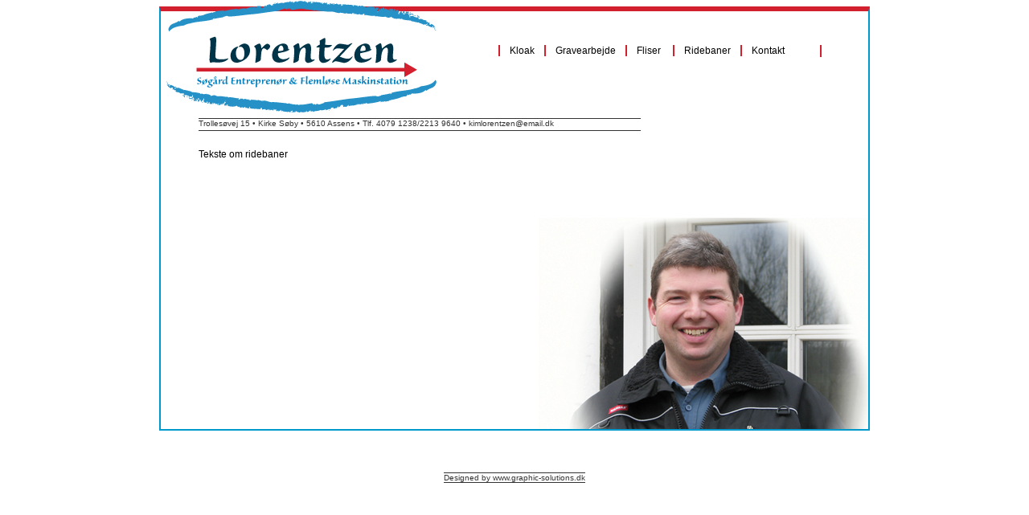

--- FILE ---
content_type: text/html
request_url: http://www.kimlorentzen.dk/html/ridebaner.html
body_size: 1525
content:
<!DOCTYPE html PUBLIC "-//W3C//DTD XHTML 1.0 Transitional//EN" "http://www.w3.org/TR/xhtml1/DTD/xhtml1-transitional.dtd">
<html xmlns="http://www.w3.org/1999/xhtml"><!-- InstanceBegin template="/Templates/pages.dwt" codeOutsideHTMLIsLocked="false" -->
<head>
<meta http-equiv="Content-Type" content="text/html; charset=utf-8" />
<!-- InstanceBeginEditable name="doctitle" -->
<title>Vi tilbyder spuling, slamsugning, jordarbejde, udgravning, nedbrydning, ridebaner til konkurredygtige priser, fliser og flisebelægninger</title>
<!-- InstanceEndEditable -->
<link href="../style.css" rel="stylesheet" type="text/css" />
<style type="text/css">
<!--
#logo {
	position:absolute;
	width:391px;
	height:126px;
	z-index:1;
	left: -20px;
	top: -15px;
}
#menu {
	position:absolute;
	width:400px;
	height:15px;
	z-index:1;
	left: 420px;
	top: 42px;
}
#content {
	position:absolute;
	width:446px;
	height:346px;
	z-index:2;
	left: 47px;
	top: 159px;
	overflow: auto;
	scrollbar-base-color: #EC8B00;
	scrollbar-arrow-color: #525453;
	scrollbar-3dlight-color: #EC8B00;
	scrollbar-darkshadow-color: #EC8B00;
	scrollbar-face-color: #FEFFFF;
	scrollbar-highlight-color: #EC8B00;
	scrollbar-shadow-color: #EC8B00;
	scrollbar-track-color: #FEFFFF;
}
#fotos {
	position:absolute;
	width:410px;
	height:263px;
	z-index:1;
	right: 0px;
	bottom: 0px;
}
#adresse {
	position: absolute;
	width: 550px;
	height: 14px;
	z-index: 1;
	left: 47px;
	top: 133px;
}
#sub1 {
	position:absolute;
	width:90px;
	z-index:1;
	left: 1px;
	top: -1px;
	display: block;
	visibility: hidden;
	padding-top: 15px;
}
#sub2 {
	position:absolute;
	width:90px;
	z-index:1;
	left: 63px;
	top: 3px;
	display: block;
	padding-top: 13px;
	visibility: hidden;
}
-->
</style>
<!-- InstanceBeginEditable name="head" -->
<!-- InstanceEndEditable -->
<script type="text/javascript">
<!--
function MM_showHideLayers() { //v9.0
  var i,p,v,obj,args=MM_showHideLayers.arguments;
  for (i=0; i<(args.length-2); i+=3) 
  with (document) if (getElementById && ((obj=getElementById(args[i]))!=null)) { v=args[i+2];
    if (obj.style) { obj=obj.style; v=(v=='show')?'visible':(v=='hide')?'hidden':v; }
    obj.visibility=v; }
}
//-->
</script>
</head>

<body>
<div id="container">
  <div id="logo"><a href="../index.html"><img src="../grafik/nyt-logo.png" alt="Tilbage til start" width="391" height="141" border="0" /></a></div>
  <div class="stroke_r" id="menu"><a href="kloak.html" onmouseover="MM_showHideLayers('sub1','','show')" onmouseout="MM_showHideLayers('sub1','','hide')">Kloak</a><a href="gravearbejde.html">Gravearbejde</a><a href="fliser.html">Fliser </a><a href="ridebaner.html" onmouseover="MM_showHideLayers('sub2','','show')" onmouseout="MM_showHideLayers('sub2','','hide')">Ridebaner</a><a href="kontakt.html">Kontakt</a></div>
  <div id="content"><!-- InstanceBeginEditable name="content" -->
    <p>Tekste om ridebaner  </p>
  <!-- InstanceEndEditable --></div>
  <div id="fotos"><!-- InstanceBeginEditable name="billeder" --><img src="../grafik/kim utonet rgb til web.jpg" width="410" height="263" /><!-- InstanceEndEditable --></div>
  <div class="adressefelt" id="adresse">Trollesøvej 15 • Kirke Søby • 5610 Assens • Tlf. 4079 1238/2213 9640 • <a href="mailto:kimlorentzen@email.dk" target="_blank">kimlorentzen@email.dk</a></div>
</div>
<table width="100%" border="0" align="center">
  <tr>
    <td align="center" valign="middle"><p>&nbsp;</p>
    <p><a href="http://www.graphic-solutions.dk" target="_blank" class="adressefelt">Designed by www.graphic-solutions.dk</a></p></td>
  </tr>
</table>
<p>&nbsp;</p>
</body>
<!-- InstanceEnd --></html>


--- FILE ---
content_type: text/css
request_url: http://www.kimlorentzen.dk/style.css
body_size: 463
content:
@charset "utf-8";
/* CSS Document */

#container {
	font-family: Verdana, Geneva, sans-serif;
	font-size: 12px;
	height: 520px;
	width: 880px;
	margin-right: auto;
	margin-left: auto;
	position: relative;
	border-top-width: 6px;
	border-right-width: 2px;
	border-bottom-width: 2px;
	border-left-width: 2px;
	border-top-style: solid;
	border-right-style: solid;
	border-bottom-style: solid;
	border-left-style: solid;
	border-top-color: #d3202f;
	border-right-color: #0099cc;
	border-bottom-color: #0099cc;
	border-left-color: #0099cc;
}
#menu a {
	color: #000;
	text-decoration: none;
	padding-right: 12px;
	padding-left: 12px;
	border-left-width: 2px;
	border-left-style: solid;
	border-left-color: #d3202f;
}
#menu a:hover {
	background-color: #0099cc;
}
.stroke_r {
	border-right-width: 2px;
	border-right-style: solid;
	border-right-color: #d3202f;
}
.adressefelt {
	font-family: Verdana, Geneva, sans-serif;
	font-size: 10px;
	color: #333;
	border-top-width: 1px;
	border-bottom-width: 1px;
	border-top-style: solid;
	border-bottom-style: solid;
	border-top-color: #333;
	border-bottom-color: #333;
}
a {
	color: #333;
	text-decoration: none;
}
p {
	margin-bottom: 8px;
}

h3 {
	font-size: 14px;
	color: #333;
	letter-spacing: 1px;
}
#sub1 a, #sub2 a {
	display: block;
	border: 1px solid #0099cc;
}
